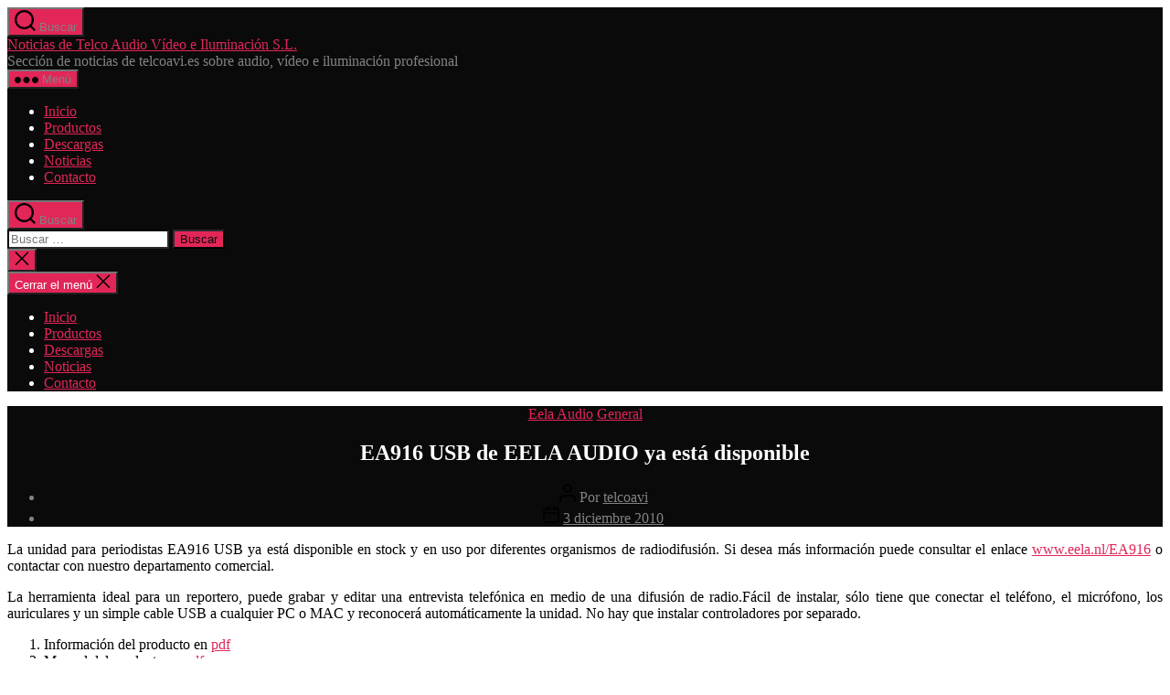

--- FILE ---
content_type: text/html; charset=UTF-8
request_url: http://telcoavi.es/blog/ea916-usb-ya-esta-disponible/
body_size: 17888
content:
<!DOCTYPE html>

<html class="no-js" dir="ltr" lang="es" prefix="og: https://ogp.me/ns#">

	<head>

		<meta charset="UTF-8">
		<meta name="viewport" content="width=device-width, initial-scale=1.0">

		<link rel="profile" href="https://gmpg.org/xfn/11">

		<title>EA916 USB de EELA AUDIO ya está disponible</title>

		<!-- All in One SEO 4.9.3 - aioseo.com -->
	<meta name="description" content="La unidad para periodistas EA916 USB ya está disponible en stock y en uso por diferentes organismos de radiodifusión" />
	<meta name="robots" content="max-image-preview:large" />
	<meta name="author" content="telcoavi"/>
	<meta name="google-site-verification" content="8y0GU4zfsDLF4UFDrdO1qMso77Ng9tvZFEvydzjZgWo" />
	<meta name="msvalidate.01" content="8BD27514605BE735824CB3DF5F4B5EFA" />
	<meta name="keywords" content="eela audio,unidad para periodistas" />
	<link rel="canonical" href="http://telcoavi.es/blog/ea916-usb-ya-esta-disponible/" />
	<meta name="generator" content="All in One SEO (AIOSEO) 4.9.3" />
		<meta property="og:locale" content="es_ES" />
		<meta property="og:site_name" content="Noticias de Telco Audio Vídeo e Iluminación S.L. | Sección de noticias de telcoavi.es sobre audio, vídeo e iluminación profesional" />
		<meta property="og:type" content="article" />
		<meta property="og:title" content="EA916 USB de EELA AUDIO ya está disponible" />
		<meta property="og:description" content="La unidad para periodistas EA916 USB ya está disponible en stock y en uso por diferentes organismos de radiodifusión" />
		<meta property="og:url" content="http://telcoavi.es/blog/ea916-usb-ya-esta-disponible/" />
		<meta property="article:published_time" content="2010-12-03T12:46:42+00:00" />
		<meta property="article:modified_time" content="2012-03-20T18:51:24+00:00" />
		<meta name="twitter:card" content="summary" />
		<meta name="twitter:title" content="EA916 USB de EELA AUDIO ya está disponible" />
		<meta name="twitter:description" content="La unidad para periodistas EA916 USB ya está disponible en stock y en uso por diferentes organismos de radiodifusión" />
		<script type="application/ld+json" class="aioseo-schema">
			{"@context":"https:\/\/schema.org","@graph":[{"@type":"Article","@id":"http:\/\/telcoavi.es\/blog\/ea916-usb-ya-esta-disponible\/#article","name":"EA916 USB de EELA AUDIO ya est\u00e1 disponible","headline":"EA916 USB de EELA AUDIO ya est\u00e1 disponible","author":{"@id":"http:\/\/telcoavi.es\/blog\/author\/admin\/#author"},"publisher":{"@id":"http:\/\/telcoavi.es\/blog\/#organization"},"image":{"@type":"ImageObject","url":"http:\/\/www.eela.nl\/EA916\/images\/img00001.png","@id":"http:\/\/telcoavi.es\/blog\/ea916-usb-ya-esta-disponible\/#articleImage"},"datePublished":"2010-12-03T13:46:42+01:00","dateModified":"2012-03-20T19:51:24+01:00","inLanguage":"es-ES","mainEntityOfPage":{"@id":"http:\/\/telcoavi.es\/blog\/ea916-usb-ya-esta-disponible\/#webpage"},"isPartOf":{"@id":"http:\/\/telcoavi.es\/blog\/ea916-usb-ya-esta-disponible\/#webpage"},"articleSection":"Eela Audio, General, eela audio, Unidad para periodistas"},{"@type":"BreadcrumbList","@id":"http:\/\/telcoavi.es\/blog\/ea916-usb-ya-esta-disponible\/#breadcrumblist","itemListElement":[{"@type":"ListItem","@id":"http:\/\/telcoavi.es\/blog#listItem","position":1,"name":"Inicio","item":"http:\/\/telcoavi.es\/blog","nextItem":{"@type":"ListItem","@id":"http:\/\/telcoavi.es\/blog\/category\/general\/#listItem","name":"General"}},{"@type":"ListItem","@id":"http:\/\/telcoavi.es\/blog\/category\/general\/#listItem","position":2,"name":"General","item":"http:\/\/telcoavi.es\/blog\/category\/general\/","nextItem":{"@type":"ListItem","@id":"http:\/\/telcoavi.es\/blog\/ea916-usb-ya-esta-disponible\/#listItem","name":"EA916 USB de EELA AUDIO ya est\u00e1 disponible"},"previousItem":{"@type":"ListItem","@id":"http:\/\/telcoavi.es\/blog#listItem","name":"Inicio"}},{"@type":"ListItem","@id":"http:\/\/telcoavi.es\/blog\/ea916-usb-ya-esta-disponible\/#listItem","position":3,"name":"EA916 USB de EELA AUDIO ya est\u00e1 disponible","previousItem":{"@type":"ListItem","@id":"http:\/\/telcoavi.es\/blog\/category\/general\/#listItem","name":"General"}}]},{"@type":"Organization","@id":"http:\/\/telcoavi.es\/blog\/#organization","name":"Noticias de Telco Audio V\u00eddeo e Iluminaci\u00f3n S.L.","description":"Secci\u00f3n de noticias de telcoavi.es sobre audio, v\u00eddeo e iluminaci\u00f3n profesional","url":"http:\/\/telcoavi.es\/blog\/"},{"@type":"Person","@id":"http:\/\/telcoavi.es\/blog\/author\/admin\/#author","url":"http:\/\/telcoavi.es\/blog\/author\/admin\/","name":"telcoavi","image":{"@type":"ImageObject","@id":"http:\/\/telcoavi.es\/blog\/ea916-usb-ya-esta-disponible\/#authorImage","url":"https:\/\/secure.gravatar.com\/avatar\/52e62eab525987c93fd125aee1f2b99694354adab993b32c4061ed6ba5f22153?s=96&r=g","width":96,"height":96,"caption":"telcoavi"}},{"@type":"WebPage","@id":"http:\/\/telcoavi.es\/blog\/ea916-usb-ya-esta-disponible\/#webpage","url":"http:\/\/telcoavi.es\/blog\/ea916-usb-ya-esta-disponible\/","name":"EA916 USB de EELA AUDIO ya est\u00e1 disponible","description":"La unidad para periodistas EA916 USB ya est\u00e1 disponible en stock y en uso por diferentes organismos de radiodifusi\u00f3n","inLanguage":"es-ES","isPartOf":{"@id":"http:\/\/telcoavi.es\/blog\/#website"},"breadcrumb":{"@id":"http:\/\/telcoavi.es\/blog\/ea916-usb-ya-esta-disponible\/#breadcrumblist"},"author":{"@id":"http:\/\/telcoavi.es\/blog\/author\/admin\/#author"},"creator":{"@id":"http:\/\/telcoavi.es\/blog\/author\/admin\/#author"},"datePublished":"2010-12-03T13:46:42+01:00","dateModified":"2012-03-20T19:51:24+01:00"},{"@type":"WebSite","@id":"http:\/\/telcoavi.es\/blog\/#website","url":"http:\/\/telcoavi.es\/blog\/","name":"Noticias de Telco Audio V\u00eddeo e Iluminaci\u00f3n S.L.","description":"Secci\u00f3n de noticias de telcoavi.es sobre audio, v\u00eddeo e iluminaci\u00f3n profesional","inLanguage":"es-ES","publisher":{"@id":"http:\/\/telcoavi.es\/blog\/#organization"}}]}
		</script>
		<!-- All in One SEO -->

<link rel="alternate" type="application/rss+xml" title="Noticias de Telco Audio Vídeo e Iluminación S.L. &raquo; Feed" href="http://telcoavi.es/blog/feed/" />
<link rel="alternate" type="application/rss+xml" title="Noticias de Telco Audio Vídeo e Iluminación S.L. &raquo; Feed de los comentarios" href="http://telcoavi.es/blog/comments/feed/" />
<link rel="alternate" title="oEmbed (JSON)" type="application/json+oembed" href="http://telcoavi.es/blog/wp-json/oembed/1.0/embed?url=http%3A%2F%2Ftelcoavi.es%2Fblog%2Fea916-usb-ya-esta-disponible%2F" />
<link rel="alternate" title="oEmbed (XML)" type="text/xml+oembed" href="http://telcoavi.es/blog/wp-json/oembed/1.0/embed?url=http%3A%2F%2Ftelcoavi.es%2Fblog%2Fea916-usb-ya-esta-disponible%2F&#038;format=xml" />
<style id='wp-img-auto-sizes-contain-inline-css'>
img:is([sizes=auto i],[sizes^="auto," i]){contain-intrinsic-size:3000px 1500px}
/*# sourceURL=wp-img-auto-sizes-contain-inline-css */
</style>
<style id='wp-emoji-styles-inline-css'>

	img.wp-smiley, img.emoji {
		display: inline !important;
		border: none !important;
		box-shadow: none !important;
		height: 1em !important;
		width: 1em !important;
		margin: 0 0.07em !important;
		vertical-align: -0.1em !important;
		background: none !important;
		padding: 0 !important;
	}
/*# sourceURL=wp-emoji-styles-inline-css */
</style>
<style id='wp-block-library-inline-css'>
:root{--wp-block-synced-color:#7a00df;--wp-block-synced-color--rgb:122,0,223;--wp-bound-block-color:var(--wp-block-synced-color);--wp-editor-canvas-background:#ddd;--wp-admin-theme-color:#007cba;--wp-admin-theme-color--rgb:0,124,186;--wp-admin-theme-color-darker-10:#006ba1;--wp-admin-theme-color-darker-10--rgb:0,107,160.5;--wp-admin-theme-color-darker-20:#005a87;--wp-admin-theme-color-darker-20--rgb:0,90,135;--wp-admin-border-width-focus:2px}@media (min-resolution:192dpi){:root{--wp-admin-border-width-focus:1.5px}}.wp-element-button{cursor:pointer}:root .has-very-light-gray-background-color{background-color:#eee}:root .has-very-dark-gray-background-color{background-color:#313131}:root .has-very-light-gray-color{color:#eee}:root .has-very-dark-gray-color{color:#313131}:root .has-vivid-green-cyan-to-vivid-cyan-blue-gradient-background{background:linear-gradient(135deg,#00d084,#0693e3)}:root .has-purple-crush-gradient-background{background:linear-gradient(135deg,#34e2e4,#4721fb 50%,#ab1dfe)}:root .has-hazy-dawn-gradient-background{background:linear-gradient(135deg,#faaca8,#dad0ec)}:root .has-subdued-olive-gradient-background{background:linear-gradient(135deg,#fafae1,#67a671)}:root .has-atomic-cream-gradient-background{background:linear-gradient(135deg,#fdd79a,#004a59)}:root .has-nightshade-gradient-background{background:linear-gradient(135deg,#330968,#31cdcf)}:root .has-midnight-gradient-background{background:linear-gradient(135deg,#020381,#2874fc)}:root{--wp--preset--font-size--normal:16px;--wp--preset--font-size--huge:42px}.has-regular-font-size{font-size:1em}.has-larger-font-size{font-size:2.625em}.has-normal-font-size{font-size:var(--wp--preset--font-size--normal)}.has-huge-font-size{font-size:var(--wp--preset--font-size--huge)}.has-text-align-center{text-align:center}.has-text-align-left{text-align:left}.has-text-align-right{text-align:right}.has-fit-text{white-space:nowrap!important}#end-resizable-editor-section{display:none}.aligncenter{clear:both}.items-justified-left{justify-content:flex-start}.items-justified-center{justify-content:center}.items-justified-right{justify-content:flex-end}.items-justified-space-between{justify-content:space-between}.screen-reader-text{border:0;clip-path:inset(50%);height:1px;margin:-1px;overflow:hidden;padding:0;position:absolute;width:1px;word-wrap:normal!important}.screen-reader-text:focus{background-color:#ddd;clip-path:none;color:#444;display:block;font-size:1em;height:auto;left:5px;line-height:normal;padding:15px 23px 14px;text-decoration:none;top:5px;width:auto;z-index:100000}html :where(.has-border-color){border-style:solid}html :where([style*=border-top-color]){border-top-style:solid}html :where([style*=border-right-color]){border-right-style:solid}html :where([style*=border-bottom-color]){border-bottom-style:solid}html :where([style*=border-left-color]){border-left-style:solid}html :where([style*=border-width]){border-style:solid}html :where([style*=border-top-width]){border-top-style:solid}html :where([style*=border-right-width]){border-right-style:solid}html :where([style*=border-bottom-width]){border-bottom-style:solid}html :where([style*=border-left-width]){border-left-style:solid}html :where(img[class*=wp-image-]){height:auto;max-width:100%}:where(figure){margin:0 0 1em}html :where(.is-position-sticky){--wp-admin--admin-bar--position-offset:var(--wp-admin--admin-bar--height,0px)}@media screen and (max-width:600px){html :where(.is-position-sticky){--wp-admin--admin-bar--position-offset:0px}}

/*# sourceURL=wp-block-library-inline-css */
</style><style id='global-styles-inline-css'>
:root{--wp--preset--aspect-ratio--square: 1;--wp--preset--aspect-ratio--4-3: 4/3;--wp--preset--aspect-ratio--3-4: 3/4;--wp--preset--aspect-ratio--3-2: 3/2;--wp--preset--aspect-ratio--2-3: 2/3;--wp--preset--aspect-ratio--16-9: 16/9;--wp--preset--aspect-ratio--9-16: 9/16;--wp--preset--color--black: #000000;--wp--preset--color--cyan-bluish-gray: #abb8c3;--wp--preset--color--white: #ffffff;--wp--preset--color--pale-pink: #f78da7;--wp--preset--color--vivid-red: #cf2e2e;--wp--preset--color--luminous-vivid-orange: #ff6900;--wp--preset--color--luminous-vivid-amber: #fcb900;--wp--preset--color--light-green-cyan: #7bdcb5;--wp--preset--color--vivid-green-cyan: #00d084;--wp--preset--color--pale-cyan-blue: #8ed1fc;--wp--preset--color--vivid-cyan-blue: #0693e3;--wp--preset--color--vivid-purple: #9b51e0;--wp--preset--color--accent: #e22658;--wp--preset--color--primary: #000000;--wp--preset--color--secondary: #6d6d6d;--wp--preset--color--subtle-background: #dbdbdb;--wp--preset--color--background: #ffffff;--wp--preset--gradient--vivid-cyan-blue-to-vivid-purple: linear-gradient(135deg,rgb(6,147,227) 0%,rgb(155,81,224) 100%);--wp--preset--gradient--light-green-cyan-to-vivid-green-cyan: linear-gradient(135deg,rgb(122,220,180) 0%,rgb(0,208,130) 100%);--wp--preset--gradient--luminous-vivid-amber-to-luminous-vivid-orange: linear-gradient(135deg,rgb(252,185,0) 0%,rgb(255,105,0) 100%);--wp--preset--gradient--luminous-vivid-orange-to-vivid-red: linear-gradient(135deg,rgb(255,105,0) 0%,rgb(207,46,46) 100%);--wp--preset--gradient--very-light-gray-to-cyan-bluish-gray: linear-gradient(135deg,rgb(238,238,238) 0%,rgb(169,184,195) 100%);--wp--preset--gradient--cool-to-warm-spectrum: linear-gradient(135deg,rgb(74,234,220) 0%,rgb(151,120,209) 20%,rgb(207,42,186) 40%,rgb(238,44,130) 60%,rgb(251,105,98) 80%,rgb(254,248,76) 100%);--wp--preset--gradient--blush-light-purple: linear-gradient(135deg,rgb(255,206,236) 0%,rgb(152,150,240) 100%);--wp--preset--gradient--blush-bordeaux: linear-gradient(135deg,rgb(254,205,165) 0%,rgb(254,45,45) 50%,rgb(107,0,62) 100%);--wp--preset--gradient--luminous-dusk: linear-gradient(135deg,rgb(255,203,112) 0%,rgb(199,81,192) 50%,rgb(65,88,208) 100%);--wp--preset--gradient--pale-ocean: linear-gradient(135deg,rgb(255,245,203) 0%,rgb(182,227,212) 50%,rgb(51,167,181) 100%);--wp--preset--gradient--electric-grass: linear-gradient(135deg,rgb(202,248,128) 0%,rgb(113,206,126) 100%);--wp--preset--gradient--midnight: linear-gradient(135deg,rgb(2,3,129) 0%,rgb(40,116,252) 100%);--wp--preset--font-size--small: 18px;--wp--preset--font-size--medium: 20px;--wp--preset--font-size--large: 26.25px;--wp--preset--font-size--x-large: 42px;--wp--preset--font-size--normal: 21px;--wp--preset--font-size--larger: 32px;--wp--preset--spacing--20: 0.44rem;--wp--preset--spacing--30: 0.67rem;--wp--preset--spacing--40: 1rem;--wp--preset--spacing--50: 1.5rem;--wp--preset--spacing--60: 2.25rem;--wp--preset--spacing--70: 3.38rem;--wp--preset--spacing--80: 5.06rem;--wp--preset--shadow--natural: 6px 6px 9px rgba(0, 0, 0, 0.2);--wp--preset--shadow--deep: 12px 12px 50px rgba(0, 0, 0, 0.4);--wp--preset--shadow--sharp: 6px 6px 0px rgba(0, 0, 0, 0.2);--wp--preset--shadow--outlined: 6px 6px 0px -3px rgb(255, 255, 255), 6px 6px rgb(0, 0, 0);--wp--preset--shadow--crisp: 6px 6px 0px rgb(0, 0, 0);}:where(.is-layout-flex){gap: 0.5em;}:where(.is-layout-grid){gap: 0.5em;}body .is-layout-flex{display: flex;}.is-layout-flex{flex-wrap: wrap;align-items: center;}.is-layout-flex > :is(*, div){margin: 0;}body .is-layout-grid{display: grid;}.is-layout-grid > :is(*, div){margin: 0;}:where(.wp-block-columns.is-layout-flex){gap: 2em;}:where(.wp-block-columns.is-layout-grid){gap: 2em;}:where(.wp-block-post-template.is-layout-flex){gap: 1.25em;}:where(.wp-block-post-template.is-layout-grid){gap: 1.25em;}.has-black-color{color: var(--wp--preset--color--black) !important;}.has-cyan-bluish-gray-color{color: var(--wp--preset--color--cyan-bluish-gray) !important;}.has-white-color{color: var(--wp--preset--color--white) !important;}.has-pale-pink-color{color: var(--wp--preset--color--pale-pink) !important;}.has-vivid-red-color{color: var(--wp--preset--color--vivid-red) !important;}.has-luminous-vivid-orange-color{color: var(--wp--preset--color--luminous-vivid-orange) !important;}.has-luminous-vivid-amber-color{color: var(--wp--preset--color--luminous-vivid-amber) !important;}.has-light-green-cyan-color{color: var(--wp--preset--color--light-green-cyan) !important;}.has-vivid-green-cyan-color{color: var(--wp--preset--color--vivid-green-cyan) !important;}.has-pale-cyan-blue-color{color: var(--wp--preset--color--pale-cyan-blue) !important;}.has-vivid-cyan-blue-color{color: var(--wp--preset--color--vivid-cyan-blue) !important;}.has-vivid-purple-color{color: var(--wp--preset--color--vivid-purple) !important;}.has-black-background-color{background-color: var(--wp--preset--color--black) !important;}.has-cyan-bluish-gray-background-color{background-color: var(--wp--preset--color--cyan-bluish-gray) !important;}.has-white-background-color{background-color: var(--wp--preset--color--white) !important;}.has-pale-pink-background-color{background-color: var(--wp--preset--color--pale-pink) !important;}.has-vivid-red-background-color{background-color: var(--wp--preset--color--vivid-red) !important;}.has-luminous-vivid-orange-background-color{background-color: var(--wp--preset--color--luminous-vivid-orange) !important;}.has-luminous-vivid-amber-background-color{background-color: var(--wp--preset--color--luminous-vivid-amber) !important;}.has-light-green-cyan-background-color{background-color: var(--wp--preset--color--light-green-cyan) !important;}.has-vivid-green-cyan-background-color{background-color: var(--wp--preset--color--vivid-green-cyan) !important;}.has-pale-cyan-blue-background-color{background-color: var(--wp--preset--color--pale-cyan-blue) !important;}.has-vivid-cyan-blue-background-color{background-color: var(--wp--preset--color--vivid-cyan-blue) !important;}.has-vivid-purple-background-color{background-color: var(--wp--preset--color--vivid-purple) !important;}.has-black-border-color{border-color: var(--wp--preset--color--black) !important;}.has-cyan-bluish-gray-border-color{border-color: var(--wp--preset--color--cyan-bluish-gray) !important;}.has-white-border-color{border-color: var(--wp--preset--color--white) !important;}.has-pale-pink-border-color{border-color: var(--wp--preset--color--pale-pink) !important;}.has-vivid-red-border-color{border-color: var(--wp--preset--color--vivid-red) !important;}.has-luminous-vivid-orange-border-color{border-color: var(--wp--preset--color--luminous-vivid-orange) !important;}.has-luminous-vivid-amber-border-color{border-color: var(--wp--preset--color--luminous-vivid-amber) !important;}.has-light-green-cyan-border-color{border-color: var(--wp--preset--color--light-green-cyan) !important;}.has-vivid-green-cyan-border-color{border-color: var(--wp--preset--color--vivid-green-cyan) !important;}.has-pale-cyan-blue-border-color{border-color: var(--wp--preset--color--pale-cyan-blue) !important;}.has-vivid-cyan-blue-border-color{border-color: var(--wp--preset--color--vivid-cyan-blue) !important;}.has-vivid-purple-border-color{border-color: var(--wp--preset--color--vivid-purple) !important;}.has-vivid-cyan-blue-to-vivid-purple-gradient-background{background: var(--wp--preset--gradient--vivid-cyan-blue-to-vivid-purple) !important;}.has-light-green-cyan-to-vivid-green-cyan-gradient-background{background: var(--wp--preset--gradient--light-green-cyan-to-vivid-green-cyan) !important;}.has-luminous-vivid-amber-to-luminous-vivid-orange-gradient-background{background: var(--wp--preset--gradient--luminous-vivid-amber-to-luminous-vivid-orange) !important;}.has-luminous-vivid-orange-to-vivid-red-gradient-background{background: var(--wp--preset--gradient--luminous-vivid-orange-to-vivid-red) !important;}.has-very-light-gray-to-cyan-bluish-gray-gradient-background{background: var(--wp--preset--gradient--very-light-gray-to-cyan-bluish-gray) !important;}.has-cool-to-warm-spectrum-gradient-background{background: var(--wp--preset--gradient--cool-to-warm-spectrum) !important;}.has-blush-light-purple-gradient-background{background: var(--wp--preset--gradient--blush-light-purple) !important;}.has-blush-bordeaux-gradient-background{background: var(--wp--preset--gradient--blush-bordeaux) !important;}.has-luminous-dusk-gradient-background{background: var(--wp--preset--gradient--luminous-dusk) !important;}.has-pale-ocean-gradient-background{background: var(--wp--preset--gradient--pale-ocean) !important;}.has-electric-grass-gradient-background{background: var(--wp--preset--gradient--electric-grass) !important;}.has-midnight-gradient-background{background: var(--wp--preset--gradient--midnight) !important;}.has-small-font-size{font-size: var(--wp--preset--font-size--small) !important;}.has-medium-font-size{font-size: var(--wp--preset--font-size--medium) !important;}.has-large-font-size{font-size: var(--wp--preset--font-size--large) !important;}.has-x-large-font-size{font-size: var(--wp--preset--font-size--x-large) !important;}
/*# sourceURL=global-styles-inline-css */
</style>

<style id='classic-theme-styles-inline-css'>
/*! This file is auto-generated */
.wp-block-button__link{color:#fff;background-color:#32373c;border-radius:9999px;box-shadow:none;text-decoration:none;padding:calc(.667em + 2px) calc(1.333em + 2px);font-size:1.125em}.wp-block-file__button{background:#32373c;color:#fff;text-decoration:none}
/*# sourceURL=/wp-includes/css/classic-themes.min.css */
</style>
<link rel='stylesheet' id='st-widget-css' href='http://telcoavi.es/blog/wp-content/plugins/share-this/css/style.css?ver=6.9' media='all' />
<link rel='stylesheet' id='twentytwenty-style-css' href='http://telcoavi.es/blog/wp-content/themes/twentytwenty/style.css?ver=2.9' media='all' />
<style id='twentytwenty-style-inline-css'>
.color-accent,.color-accent-hover:hover,.color-accent-hover:focus,:root .has-accent-color,.has-drop-cap:not(:focus):first-letter,.wp-block-button.is-style-outline,a { color: #e22658; }blockquote,.border-color-accent,.border-color-accent-hover:hover,.border-color-accent-hover:focus { border-color: #e22658; }button,.button,.faux-button,.wp-block-button__link,.wp-block-file .wp-block-file__button,input[type="button"],input[type="reset"],input[type="submit"],.bg-accent,.bg-accent-hover:hover,.bg-accent-hover:focus,:root .has-accent-background-color,.comment-reply-link { background-color: #e22658; }.fill-children-accent,.fill-children-accent * { fill: #e22658; }:root .has-background-color,button,.button,.faux-button,.wp-block-button__link,.wp-block-file__button,input[type="button"],input[type="reset"],input[type="submit"],.wp-block-button,.comment-reply-link,.has-background.has-primary-background-color:not(.has-text-color),.has-background.has-primary-background-color *:not(.has-text-color),.has-background.has-accent-background-color:not(.has-text-color),.has-background.has-accent-background-color *:not(.has-text-color) { color: #ffffff; }:root .has-background-background-color { background-color: #ffffff; }body,.entry-title a,:root .has-primary-color { color: #000000; }:root .has-primary-background-color { background-color: #000000; }cite,figcaption,.wp-caption-text,.post-meta,.entry-content .wp-block-archives li,.entry-content .wp-block-categories li,.entry-content .wp-block-latest-posts li,.wp-block-latest-comments__comment-date,.wp-block-latest-posts__post-date,.wp-block-embed figcaption,.wp-block-image figcaption,.wp-block-pullquote cite,.comment-metadata,.comment-respond .comment-notes,.comment-respond .logged-in-as,.pagination .dots,.entry-content hr:not(.has-background),hr.styled-separator,:root .has-secondary-color { color: #6d6d6d; }:root .has-secondary-background-color { background-color: #6d6d6d; }pre,fieldset,input,textarea,table,table *,hr { border-color: #dbdbdb; }caption,code,code,kbd,samp,.wp-block-table.is-style-stripes tbody tr:nth-child(odd),:root .has-subtle-background-background-color { background-color: #dbdbdb; }.wp-block-table.is-style-stripes { border-bottom-color: #dbdbdb; }.wp-block-latest-posts.is-grid li { border-top-color: #dbdbdb; }:root .has-subtle-background-color { color: #dbdbdb; }body:not(.overlay-header) .primary-menu > li > a,body:not(.overlay-header) .primary-menu > li > .icon,.modal-menu a,.footer-menu a, .footer-widgets a:where(:not(.wp-block-button__link)),#site-footer .wp-block-button.is-style-outline,.wp-block-pullquote:before,.singular:not(.overlay-header) .entry-header a,.archive-header a,.header-footer-group .color-accent,.header-footer-group .color-accent-hover:hover { color: #df3461; }.social-icons a,#site-footer button:not(.toggle),#site-footer .button,#site-footer .faux-button,#site-footer .wp-block-button__link,#site-footer .wp-block-file__button,#site-footer input[type="button"],#site-footer input[type="reset"],#site-footer input[type="submit"] { background-color: #df3461; }.social-icons a,body:not(.overlay-header) .primary-menu ul,.header-footer-group button,.header-footer-group .button,.header-footer-group .faux-button,.header-footer-group .wp-block-button:not(.is-style-outline) .wp-block-button__link,.header-footer-group .wp-block-file__button,.header-footer-group input[type="button"],.header-footer-group input[type="reset"],.header-footer-group input[type="submit"] { color: #0a0a0a; }#site-header,.footer-nav-widgets-wrapper,#site-footer,.menu-modal,.menu-modal-inner,.search-modal-inner,.archive-header,.singular .entry-header,.singular .featured-media:before,.wp-block-pullquote:before { background-color: #0a0a0a; }.header-footer-group,body:not(.overlay-header) #site-header .toggle,.menu-modal .toggle { color: #ffffff; }body:not(.overlay-header) .primary-menu ul { background-color: #ffffff; }body:not(.overlay-header) .primary-menu > li > ul:after { border-bottom-color: #ffffff; }body:not(.overlay-header) .primary-menu ul ul:after { border-left-color: #ffffff; }.site-description,body:not(.overlay-header) .toggle-inner .toggle-text,.widget .post-date,.widget .rss-date,.widget_archive li,.widget_categories li,.widget cite,.widget_pages li,.widget_meta li,.widget_nav_menu li,.powered-by-wordpress,.footer-credits .privacy-policy,.to-the-top,.singular .entry-header .post-meta,.singular:not(.overlay-header) .entry-header .post-meta a { color: #828282; }.header-footer-group pre,.header-footer-group fieldset,.header-footer-group input,.header-footer-group textarea,.header-footer-group table,.header-footer-group table *,.footer-nav-widgets-wrapper,#site-footer,.menu-modal nav *,.footer-widgets-outer-wrapper,.footer-top { border-color: #2b2b2b; }.header-footer-group table caption,body:not(.overlay-header) .header-inner .toggle-wrapper::before { background-color: #2b2b2b; }
/*# sourceURL=twentytwenty-style-inline-css */
</style>
<link rel='stylesheet' id='twentytwenty-fonts-css' href='http://telcoavi.es/blog/wp-content/themes/twentytwenty/assets/css/font-inter.css?ver=2.9' media='all' />
<link rel='stylesheet' id='twentytwenty-print-style-css' href='http://telcoavi.es/blog/wp-content/themes/twentytwenty/print.css?ver=2.9' media='print' />
<script src="http://telcoavi.es/blog/wp-content/themes/twentytwenty/assets/js/index.js?ver=2.9" id="twentytwenty-js-js" defer data-wp-strategy="defer"></script>
<link rel="https://api.w.org/" href="http://telcoavi.es/blog/wp-json/" /><link rel="alternate" title="JSON" type="application/json" href="http://telcoavi.es/blog/wp-json/wp/v2/posts/6" /><link rel="EditURI" type="application/rsd+xml" title="RSD" href="http://telcoavi.es/blog/xmlrpc.php?rsd" />
<meta name="generator" content="WordPress 6.9" />
<link rel='shortlink' href='http://telcoavi.es/blog/?p=6' />
<script charset="utf-8" type="text/javascript">var switchTo5x=true;</script><script charset="utf-8" type="text/javascript" src="http://w.sharethis.com/button/buttons.js"></script><script type="text/javascript">stLight.options({publisher:'wp.51cde918-2841-4c57-8b43-5033b78947cd'});var st_type='wordpress3.2';</script>	<script>document.documentElement.className = document.documentElement.className.replace( 'no-js', 'js' );</script>
	<style>.recentcomments a{display:inline !important;padding:0 !important;margin:0 !important;}</style><style id="custom-background-css">
body.custom-background { background-color: #ffffff; }
</style>
	
	</head>

	<body class="wp-singular post-template-default single single-post postid-6 single-format-standard custom-background wp-embed-responsive wp-theme-twentytwenty singular enable-search-modal missing-post-thumbnail has-single-pagination showing-comments show-avatars footer-top-visible">

		<a class="skip-link screen-reader-text" href="#site-content">Saltar al contenido</a>
		<header id="site-header" class="header-footer-group">

			<div class="header-inner section-inner">

				<div class="header-titles-wrapper">

					
						<button class="toggle search-toggle mobile-search-toggle" data-toggle-target=".search-modal" data-toggle-body-class="showing-search-modal" data-set-focus=".search-modal .search-field" aria-expanded="false">
							<span class="toggle-inner">
								<span class="toggle-icon">
									<svg class="svg-icon" aria-hidden="true" role="img" focusable="false" xmlns="http://www.w3.org/2000/svg" width="23" height="23" viewBox="0 0 23 23"><path d="M38.710696,48.0601792 L43,52.3494831 L41.3494831,54 L37.0601792,49.710696 C35.2632422,51.1481185 32.9839107,52.0076499 30.5038249,52.0076499 C24.7027226,52.0076499 20,47.3049272 20,41.5038249 C20,35.7027226 24.7027226,31 30.5038249,31 C36.3049272,31 41.0076499,35.7027226 41.0076499,41.5038249 C41.0076499,43.9839107 40.1481185,46.2632422 38.710696,48.0601792 Z M36.3875844,47.1716785 C37.8030221,45.7026647 38.6734666,43.7048964 38.6734666,41.5038249 C38.6734666,36.9918565 35.0157934,33.3341833 30.5038249,33.3341833 C25.9918565,33.3341833 22.3341833,36.9918565 22.3341833,41.5038249 C22.3341833,46.0157934 25.9918565,49.6734666 30.5038249,49.6734666 C32.7048964,49.6734666 34.7026647,48.8030221 36.1716785,47.3875844 C36.2023931,47.347638 36.2360451,47.3092237 36.2726343,47.2726343 C36.3092237,47.2360451 36.347638,47.2023931 36.3875844,47.1716785 Z" transform="translate(-20 -31)" /></svg>								</span>
								<span class="toggle-text">Buscar</span>
							</span>
						</button><!-- .search-toggle -->

					
					<div class="header-titles">

						<div class="site-title faux-heading"><a href="http://telcoavi.es/blog/" rel="home">Noticias de Telco Audio Vídeo e Iluminación S.L.</a></div><div class="site-description">Sección de noticias de telcoavi.es sobre audio, vídeo e iluminación profesional</div><!-- .site-description -->
					</div><!-- .header-titles -->

					<button class="toggle nav-toggle mobile-nav-toggle" data-toggle-target=".menu-modal"  data-toggle-body-class="showing-menu-modal" aria-expanded="false" data-set-focus=".close-nav-toggle">
						<span class="toggle-inner">
							<span class="toggle-icon">
								<svg class="svg-icon" aria-hidden="true" role="img" focusable="false" xmlns="http://www.w3.org/2000/svg" width="26" height="7" viewBox="0 0 26 7"><path fill-rule="evenodd" d="M332.5,45 C330.567003,45 329,43.4329966 329,41.5 C329,39.5670034 330.567003,38 332.5,38 C334.432997,38 336,39.5670034 336,41.5 C336,43.4329966 334.432997,45 332.5,45 Z M342,45 C340.067003,45 338.5,43.4329966 338.5,41.5 C338.5,39.5670034 340.067003,38 342,38 C343.932997,38 345.5,39.5670034 345.5,41.5 C345.5,43.4329966 343.932997,45 342,45 Z M351.5,45 C349.567003,45 348,43.4329966 348,41.5 C348,39.5670034 349.567003,38 351.5,38 C353.432997,38 355,39.5670034 355,41.5 C355,43.4329966 353.432997,45 351.5,45 Z" transform="translate(-329 -38)" /></svg>							</span>
							<span class="toggle-text">Menú</span>
						</span>
					</button><!-- .nav-toggle -->

				</div><!-- .header-titles-wrapper -->

				<div class="header-navigation-wrapper">

					
							<nav class="primary-menu-wrapper" aria-label="Horizontal">

								<ul class="primary-menu reset-list-style">

								<li id="menu-item-736" class="menu-item menu-item-type-custom menu-item-object-custom menu-item-736"><a href="http://telcoavi.es">Inicio</a></li>
<li id="menu-item-737" class="menu-item menu-item-type-custom menu-item-object-custom menu-item-737"><a href="http://telcoavi.es/productos.php">Productos</a></li>
<li id="menu-item-878" class="menu-item menu-item-type-custom menu-item-object-custom menu-item-878"><a href="https://telcoavi.es/descargas.php">Descargas</a></li>
<li id="menu-item-738" class="menu-item menu-item-type-custom menu-item-object-custom menu-item-home menu-item-738"><a href="http://telcoavi.es/blog/">Noticias</a></li>
<li id="menu-item-739" class="menu-item menu-item-type-custom menu-item-object-custom menu-item-739"><a href="https://telcoavi.es/contacto.php">Contacto</a></li>

								</ul>

							</nav><!-- .primary-menu-wrapper -->

						
						<div class="header-toggles hide-no-js">

						
							<div class="toggle-wrapper search-toggle-wrapper">

								<button class="toggle search-toggle desktop-search-toggle" data-toggle-target=".search-modal" data-toggle-body-class="showing-search-modal" data-set-focus=".search-modal .search-field" aria-expanded="false">
									<span class="toggle-inner">
										<svg class="svg-icon" aria-hidden="true" role="img" focusable="false" xmlns="http://www.w3.org/2000/svg" width="23" height="23" viewBox="0 0 23 23"><path d="M38.710696,48.0601792 L43,52.3494831 L41.3494831,54 L37.0601792,49.710696 C35.2632422,51.1481185 32.9839107,52.0076499 30.5038249,52.0076499 C24.7027226,52.0076499 20,47.3049272 20,41.5038249 C20,35.7027226 24.7027226,31 30.5038249,31 C36.3049272,31 41.0076499,35.7027226 41.0076499,41.5038249 C41.0076499,43.9839107 40.1481185,46.2632422 38.710696,48.0601792 Z M36.3875844,47.1716785 C37.8030221,45.7026647 38.6734666,43.7048964 38.6734666,41.5038249 C38.6734666,36.9918565 35.0157934,33.3341833 30.5038249,33.3341833 C25.9918565,33.3341833 22.3341833,36.9918565 22.3341833,41.5038249 C22.3341833,46.0157934 25.9918565,49.6734666 30.5038249,49.6734666 C32.7048964,49.6734666 34.7026647,48.8030221 36.1716785,47.3875844 C36.2023931,47.347638 36.2360451,47.3092237 36.2726343,47.2726343 C36.3092237,47.2360451 36.347638,47.2023931 36.3875844,47.1716785 Z" transform="translate(-20 -31)" /></svg>										<span class="toggle-text">Buscar</span>
									</span>
								</button><!-- .search-toggle -->

							</div>

							
						</div><!-- .header-toggles -->
						
				</div><!-- .header-navigation-wrapper -->

			</div><!-- .header-inner -->

			<div class="search-modal cover-modal header-footer-group" data-modal-target-string=".search-modal" role="dialog" aria-modal="true" aria-label="Buscar">

	<div class="search-modal-inner modal-inner">

		<div class="section-inner">

			<form role="search" aria-label="Buscar:" method="get" class="search-form" action="http://telcoavi.es/blog/">
	<label for="search-form-1">
		<span class="screen-reader-text">
			Buscar:		</span>
		<input type="search" id="search-form-1" class="search-field" placeholder="Buscar &hellip;" value="" name="s" />
	</label>
	<input type="submit" class="search-submit" value="Buscar" />
</form>

			<button class="toggle search-untoggle close-search-toggle fill-children-current-color" data-toggle-target=".search-modal" data-toggle-body-class="showing-search-modal" data-set-focus=".search-modal .search-field">
				<span class="screen-reader-text">
					Cerrar la búsqueda				</span>
				<svg class="svg-icon" aria-hidden="true" role="img" focusable="false" xmlns="http://www.w3.org/2000/svg" width="16" height="16" viewBox="0 0 16 16"><polygon fill="" fill-rule="evenodd" points="6.852 7.649 .399 1.195 1.445 .149 7.899 6.602 14.352 .149 15.399 1.195 8.945 7.649 15.399 14.102 14.352 15.149 7.899 8.695 1.445 15.149 .399 14.102" /></svg>			</button><!-- .search-toggle -->

		</div><!-- .section-inner -->

	</div><!-- .search-modal-inner -->

</div><!-- .menu-modal -->

		</header><!-- #site-header -->

		
<div class="menu-modal cover-modal header-footer-group" data-modal-target-string=".menu-modal">

	<div class="menu-modal-inner modal-inner">

		<div class="menu-wrapper section-inner">

			<div class="menu-top">

				<button class="toggle close-nav-toggle fill-children-current-color" data-toggle-target=".menu-modal" data-toggle-body-class="showing-menu-modal" data-set-focus=".menu-modal">
					<span class="toggle-text">Cerrar el menú</span>
					<svg class="svg-icon" aria-hidden="true" role="img" focusable="false" xmlns="http://www.w3.org/2000/svg" width="16" height="16" viewBox="0 0 16 16"><polygon fill="" fill-rule="evenodd" points="6.852 7.649 .399 1.195 1.445 .149 7.899 6.602 14.352 .149 15.399 1.195 8.945 7.649 15.399 14.102 14.352 15.149 7.899 8.695 1.445 15.149 .399 14.102" /></svg>				</button><!-- .nav-toggle -->

				
					<nav class="mobile-menu" aria-label="Móvil">

						<ul class="modal-menu reset-list-style">

						<li class="menu-item menu-item-type-custom menu-item-object-custom menu-item-736"><div class="ancestor-wrapper"><a href="http://telcoavi.es">Inicio</a></div><!-- .ancestor-wrapper --></li>
<li class="menu-item menu-item-type-custom menu-item-object-custom menu-item-737"><div class="ancestor-wrapper"><a href="http://telcoavi.es/productos.php">Productos</a></div><!-- .ancestor-wrapper --></li>
<li class="menu-item menu-item-type-custom menu-item-object-custom menu-item-878"><div class="ancestor-wrapper"><a href="https://telcoavi.es/descargas.php">Descargas</a></div><!-- .ancestor-wrapper --></li>
<li class="menu-item menu-item-type-custom menu-item-object-custom menu-item-home menu-item-738"><div class="ancestor-wrapper"><a href="http://telcoavi.es/blog/">Noticias</a></div><!-- .ancestor-wrapper --></li>
<li class="menu-item menu-item-type-custom menu-item-object-custom menu-item-739"><div class="ancestor-wrapper"><a href="https://telcoavi.es/contacto.php">Contacto</a></div><!-- .ancestor-wrapper --></li>

						</ul>

					</nav>

					
			</div><!-- .menu-top -->

			<div class="menu-bottom">

				
			</div><!-- .menu-bottom -->

		</div><!-- .menu-wrapper -->

	</div><!-- .menu-modal-inner -->

</div><!-- .menu-modal -->

<main id="site-content">

	
<article class="post-6 post type-post status-publish format-standard hentry category-eela-audio-2 category-general tag-eela-audio tag-unidad-para-periodistas" id="post-6">

	
<header class="entry-header has-text-align-center header-footer-group">

	<div class="entry-header-inner section-inner medium">

		
			<div class="entry-categories">
				<span class="screen-reader-text">
					Categorías				</span>
				<div class="entry-categories-inner">
					<a href="http://telcoavi.es/blog/category/eela-audio-2/" rel="category tag">Eela Audio</a> <a href="http://telcoavi.es/blog/category/general/" rel="category tag">General</a>				</div><!-- .entry-categories-inner -->
			</div><!-- .entry-categories -->

			<h1 class="entry-title">EA916 USB de EELA AUDIO ya está disponible</h1>
		<div class="post-meta-wrapper post-meta-single post-meta-single-top">

			<ul class="post-meta">

									<li class="post-author meta-wrapper">
						<span class="meta-icon">
							<span class="screen-reader-text">
								Autor de la entrada							</span>
							<svg class="svg-icon" aria-hidden="true" role="img" focusable="false" xmlns="http://www.w3.org/2000/svg" width="18" height="20" viewBox="0 0 18 20"><path fill="" d="M18,19 C18,19.5522847 17.5522847,20 17,20 C16.4477153,20 16,19.5522847 16,19 L16,17 C16,15.3431458 14.6568542,14 13,14 L5,14 C3.34314575,14 2,15.3431458 2,17 L2,19 C2,19.5522847 1.55228475,20 1,20 C0.44771525,20 0,19.5522847 0,19 L0,17 C0,14.2385763 2.23857625,12 5,12 L13,12 C15.7614237,12 18,14.2385763 18,17 L18,19 Z M9,10 C6.23857625,10 4,7.76142375 4,5 C4,2.23857625 6.23857625,0 9,0 C11.7614237,0 14,2.23857625 14,5 C14,7.76142375 11.7614237,10 9,10 Z M9,8 C10.6568542,8 12,6.65685425 12,5 C12,3.34314575 10.6568542,2 9,2 C7.34314575,2 6,3.34314575 6,5 C6,6.65685425 7.34314575,8 9,8 Z" /></svg>						</span>
						<span class="meta-text">
							Por <a href="http://telcoavi.es/blog/author/admin/">telcoavi</a>						</span>
					</li>
										<li class="post-date meta-wrapper">
						<span class="meta-icon">
							<span class="screen-reader-text">
								Fecha de la entrada							</span>
							<svg class="svg-icon" aria-hidden="true" role="img" focusable="false" xmlns="http://www.w3.org/2000/svg" width="18" height="19" viewBox="0 0 18 19"><path fill="" d="M4.60069444,4.09375 L3.25,4.09375 C2.47334957,4.09375 1.84375,4.72334957 1.84375,5.5 L1.84375,7.26736111 L16.15625,7.26736111 L16.15625,5.5 C16.15625,4.72334957 15.5266504,4.09375 14.75,4.09375 L13.3993056,4.09375 L13.3993056,4.55555556 C13.3993056,5.02154581 13.0215458,5.39930556 12.5555556,5.39930556 C12.0895653,5.39930556 11.7118056,5.02154581 11.7118056,4.55555556 L11.7118056,4.09375 L6.28819444,4.09375 L6.28819444,4.55555556 C6.28819444,5.02154581 5.9104347,5.39930556 5.44444444,5.39930556 C4.97845419,5.39930556 4.60069444,5.02154581 4.60069444,4.55555556 L4.60069444,4.09375 Z M6.28819444,2.40625 L11.7118056,2.40625 L11.7118056,1 C11.7118056,0.534009742 12.0895653,0.15625 12.5555556,0.15625 C13.0215458,0.15625 13.3993056,0.534009742 13.3993056,1 L13.3993056,2.40625 L14.75,2.40625 C16.4586309,2.40625 17.84375,3.79136906 17.84375,5.5 L17.84375,15.875 C17.84375,17.5836309 16.4586309,18.96875 14.75,18.96875 L3.25,18.96875 C1.54136906,18.96875 0.15625,17.5836309 0.15625,15.875 L0.15625,5.5 C0.15625,3.79136906 1.54136906,2.40625 3.25,2.40625 L4.60069444,2.40625 L4.60069444,1 C4.60069444,0.534009742 4.97845419,0.15625 5.44444444,0.15625 C5.9104347,0.15625 6.28819444,0.534009742 6.28819444,1 L6.28819444,2.40625 Z M1.84375,8.95486111 L1.84375,15.875 C1.84375,16.6516504 2.47334957,17.28125 3.25,17.28125 L14.75,17.28125 C15.5266504,17.28125 16.15625,16.6516504 16.15625,15.875 L16.15625,8.95486111 L1.84375,8.95486111 Z" /></svg>						</span>
						<span class="meta-text">
							<a href="http://telcoavi.es/blog/ea916-usb-ya-esta-disponible/">3 diciembre 2010</a>
						</span>
					</li>
					
			</ul><!-- .post-meta -->

		</div><!-- .post-meta-wrapper -->

		
	</div><!-- .entry-header-inner -->

</header><!-- .entry-header -->

	<div class="post-inner thin ">

		<div class="entry-content">

			<p style="text-align: justify;">La unidad para periodistas EA916 USB ya está disponible en stock y en uso por diferentes organismos de radiodifusión. Si desea más información puede consultar el enlace <a href="http://www.eela.nl/EA916" rel="nofollow" target="_blank">www.eela.nl/EA916</a> o contactar con nuestro departamento comercial.</p>
<p style="text-align: justify;"><span><span style="color: #000000;">La herramienta ideal para un reportero, puede grabar y editar una entrevista telefónica en medio de una difusión de radio.</span>Fácil de instalar, sólo tiene que conectar el teléfono, el micrófono, los auriculares y un simple cable USB a cualquier PC o MAC y </span><span>reconocerá automáticamente la unidad. </span><span>No hay que instalar controladores por separado. </span></p>
<ol>
<li>Información del producto en <a href="http://www.eela-audio.com/EA916/Product%20info%20EA916.pdf" target="_blank">pdf</a></li>
<li>Manual del producto en <a href="http://www.eela.nl/EA916/EA916%20manual.pdf" target="_blank">pdf</a></li>
</ol>
<p style="text-align: center;"><img decoding="async" class="aligncenter" src="http://www.eela.nl/EA916/images/img00001.png" alt="http://www.eela.nl/EA916/images/img00001.png" /></p>
<p style="text-align: center;"><img decoding="async" src="http://www.eela.nl/EA916/images/img00002.png" alt="http://www.eela.nl/EA916/images/img00002.png" /></p>
<p class="no-break"><span class='st_facebook' st_title='EA916 USB de EELA AUDIO ya está disponible' st_url='http://telcoavi.es/blog/ea916-usb-ya-esta-disponible/'></span><span class='st_twitter' st_title='EA916 USB de EELA AUDIO ya está disponible' st_url='http://telcoavi.es/blog/ea916-usb-ya-esta-disponible/'></span><span class='st_email' st_title='EA916 USB de EELA AUDIO ya está disponible' st_url='http://telcoavi.es/blog/ea916-usb-ya-esta-disponible/'></span><span class='st_sharethis' st_title='EA916 USB de EELA AUDIO ya está disponible' st_url='http://telcoavi.es/blog/ea916-usb-ya-esta-disponible/'></span><span class='st_fblike' st_title='EA916 USB de EELA AUDIO ya está disponible' st_url='http://telcoavi.es/blog/ea916-usb-ya-esta-disponible/'></span><span class='st_plusone' st_title='EA916 USB de EELA AUDIO ya está disponible' st_url='http://telcoavi.es/blog/ea916-usb-ya-esta-disponible/'></span><span class='st_pinterest' st_title='EA916 USB de EELA AUDIO ya está disponible' st_url='http://telcoavi.es/blog/ea916-usb-ya-esta-disponible/'></span></p>
		</div><!-- .entry-content -->

	</div><!-- .post-inner -->

	<div class="section-inner">
		
		<div class="post-meta-wrapper post-meta-single post-meta-single-bottom">

			<ul class="post-meta">

									<li class="post-tags meta-wrapper">
						<span class="meta-icon">
							<span class="screen-reader-text">
								Etiquetas							</span>
							<svg class="svg-icon" aria-hidden="true" role="img" focusable="false" xmlns="http://www.w3.org/2000/svg" width="18" height="18" viewBox="0 0 18 18"><path fill="" d="M15.4496399,8.42490555 L8.66109799,1.63636364 L1.63636364,1.63636364 L1.63636364,8.66081885 L8.42522727,15.44178 C8.57869221,15.5954158 8.78693789,15.6817418 9.00409091,15.6817418 C9.22124393,15.6817418 9.42948961,15.5954158 9.58327627,15.4414581 L15.4486339,9.57610048 C15.7651495,9.25692435 15.7649133,8.74206554 15.4496399,8.42490555 Z M16.6084423,10.7304545 L10.7406818,16.59822 C10.280287,17.0591273 9.65554997,17.3181054 9.00409091,17.3181054 C8.35263185,17.3181054 7.72789481,17.0591273 7.26815877,16.5988788 L0.239976954,9.57887876 C0.0863319284,9.4254126 0,9.21716044 0,9 L0,0.818181818 C0,0.366312477 0.366312477,0 0.818181818,0 L9,0 C9.21699531,0 9.42510306,0.0862010512 9.57854191,0.239639906 L16.6084423,7.26954545 C17.5601275,8.22691012 17.5601275,9.77308988 16.6084423,10.7304545 Z M5,6 C4.44771525,6 4,5.55228475 4,5 C4,4.44771525 4.44771525,4 5,4 C5.55228475,4 6,4.44771525 6,5 C6,5.55228475 5.55228475,6 5,6 Z" /></svg>						</span>
						<span class="meta-text">
							<a href="http://telcoavi.es/blog/tag/eela-audio/" rel="tag">eela audio</a>, <a href="http://telcoavi.es/blog/tag/unidad-para-periodistas/" rel="tag">Unidad para periodistas</a>						</span>
					</li>
					
			</ul><!-- .post-meta -->

		</div><!-- .post-meta-wrapper -->

		
	</div><!-- .section-inner -->

	
	<nav class="pagination-single section-inner" aria-label="Entrada">

		<hr class="styled-separator is-style-wide" aria-hidden="true" />

		<div class="pagination-single-inner">

			
				<a class="previous-post" href="http://telcoavi.es/blog/eella-audio-presenta-la-unidad-para-periodistas-ea916-usb/">
					<span class="arrow" aria-hidden="true">&larr;</span>
					<span class="title"><span class="title-inner">EELA AUDIO presenta la unidad para periodistas EA916 USB</span></span>
				</a>

				
				<a class="next-post" href="http://telcoavi.es/blog/ad-256-mezclador-estereo/">
					<span class="arrow" aria-hidden="true">&rarr;</span>
						<span class="title"><span class="title-inner">AD-256 Mezclador Estéreo</span></span>
				</a>
				
		</div><!-- .pagination-single-inner -->

		<hr class="styled-separator is-style-wide" aria-hidden="true" />

	</nav><!-- .pagination-single -->

	
</article><!-- .post -->

</main><!-- #site-content -->


	<div class="footer-nav-widgets-wrapper header-footer-group">

		<div class="footer-inner section-inner">

							<div class="footer-top has-footer-menu">
					
						<nav aria-label="Pie de página" class="footer-menu-wrapper">

							<ul class="footer-menu reset-list-style">
								<li class="menu-item menu-item-type-custom menu-item-object-custom menu-item-736"><a href="http://telcoavi.es">Inicio</a></li>
<li class="menu-item menu-item-type-custom menu-item-object-custom menu-item-737"><a href="http://telcoavi.es/productos.php">Productos</a></li>
<li class="menu-item menu-item-type-custom menu-item-object-custom menu-item-878"><a href="https://telcoavi.es/descargas.php">Descargas</a></li>
<li class="menu-item menu-item-type-custom menu-item-object-custom menu-item-home menu-item-738"><a href="http://telcoavi.es/blog/">Noticias</a></li>
<li class="menu-item menu-item-type-custom menu-item-object-custom menu-item-739"><a href="https://telcoavi.es/contacto.php">Contacto</a></li>
							</ul>

						</nav><!-- .site-nav -->

														</div><!-- .footer-top -->

			
			
				<aside class="footer-widgets-outer-wrapper">

					<div class="footer-widgets-wrapper">

						
							<div class="footer-widgets column-one grid-item">
								<div class="widget widget_search"><div class="widget-content"><h2 class="widget-title subheading heading-size-3"> </h2><form role="search"  method="get" class="search-form" action="http://telcoavi.es/blog/">
	<label for="search-form-2">
		<span class="screen-reader-text">
			Buscar:		</span>
		<input type="search" id="search-form-2" class="search-field" placeholder="Buscar &hellip;" value="" name="s" />
	</label>
	<input type="submit" class="search-submit" value="Buscar" />
</form>
</div></div><div class="widget widget_categories"><div class="widget-content"><h2 class="widget-title subheading heading-size-3">Categorías</h2><nav aria-label="Categorías">
			<ul>
					<li class="cat-item cat-item-8"><a href="http://telcoavi.es/blog/category/audio-developments/">Audio Developments</a>
</li>
	<li class="cat-item cat-item-85"><a href="http://telcoavi.es/blog/category/bq-readers/">bq Readers</a>
</li>
	<li class="cat-item cat-item-59"><a href="http://telcoavi.es/blog/category/eventos/concierto/">Concierto</a>
</li>
	<li class="cat-item cat-item-64"><a href="http://telcoavi.es/blog/category/diseno/diseno-grafico-diseno/">Diseño Gráfico</a>
</li>
	<li class="cat-item cat-item-63"><a href="http://telcoavi.es/blog/category/diseno/diseno-web-diseno/">Diseño Web</a>
</li>
	<li class="cat-item cat-item-61"><a href="http://telcoavi.es/blog/category/eela-audio-2/">Eela Audio</a>
</li>
	<li class="cat-item cat-item-69"><a href="http://telcoavi.es/blog/category/elettronica-montarbo/">Elettronica Montarbo</a>
</li>
	<li class="cat-item cat-item-52"><a href="http://telcoavi.es/blog/category/eventos/">Eventos</a>
</li>
	<li class="cat-item cat-item-30"><a href="http://telcoavi.es/blog/category/eventos/feria-internacional/">Feria Internacional</a>
</li>
	<li class="cat-item cat-item-17"><a href="http://telcoavi.es/blog/category/eventos/festival/">Festival</a>
</li>
	<li class="cat-item cat-item-1"><a href="http://telcoavi.es/blog/category/general/">General</a>
</li>
	<li class="cat-item cat-item-13"><a href="http://telcoavi.es/blog/category/gotham-cable/">Gotham Cable</a>
</li>
	<li class="cat-item cat-item-71"><a href="http://telcoavi.es/blog/category/jz-microphones/">JZ Microphones</a>
</li>
	<li class="cat-item cat-item-136"><a href="http://telcoavi.es/blog/category/mrc-audio/limitador-acustico/">Limitador acústico</a>
</li>
	<li class="cat-item cat-item-62"><a href="http://telcoavi.es/blog/category/audio-developments/mesa-de-mezclas/">Mesa de Mezclas</a>
</li>
	<li class="cat-item cat-item-27"><a href="http://telcoavi.es/blog/category/eela-audio-2/mezclador/">Mezclador</a>
</li>
	<li class="cat-item cat-item-60"><a href="http://telcoavi.es/blog/category/royer-labs/microfono-de-cinta/">Micrófono de Cinta</a>
</li>
	<li class="cat-item cat-item-138"><a href="http://telcoavi.es/blog/category/mrc-audio/">MRC Audio</a>
</li>
	<li class="cat-item cat-item-82"><a href="http://telcoavi.es/blog/category/noticias/">Noticias</a>
</li>
	<li class="cat-item cat-item-65"><a href="http://telcoavi.es/blog/category/eventos/premios/">Premios</a>
</li>
	<li class="cat-item cat-item-104"><a href="http://telcoavi.es/blog/category/radio-design-labs/">Radio Design Labs</a>
</li>
	<li class="cat-item cat-item-11"><a href="http://telcoavi.es/blog/category/royer-labs/">Royer Labs</a>
</li>
	<li class="cat-item cat-item-16"><a href="http://telcoavi.es/blog/category/wavenet/">Wavenet</a>
</li>
			</ul>

			</nav></div></div><div class="widget widget_recent_comments"><div class="widget-content"><h2 class="widget-title subheading heading-size-3">Comentarios recientes</h2><nav aria-label="Comentarios recientes"><ul id="recentcomments"><li class="recentcomments"><span class="comment-author-link"><a href="http://telcoavi.es" class="url" rel="ugc">telcoavi</a></span> en <a href="http://telcoavi.es/blog/senal-balanceada-vs-senal-no-balanceada/#comment-31668">Señal balanceada Vs. señal no balanceada</a></li><li class="recentcomments"><span class="comment-author-link">Antxon</span> en <a href="http://telcoavi.es/blog/que-son-los-limitadores-de-sonido/#comment-31471">Que son los limitadores de sonido o limitadores acústicos</a></li><li class="recentcomments"><span class="comment-author-link">sonia</span> en <a href="http://telcoavi.es/blog/que-son-los-limitadores-de-sonido/#comment-31246">Que son los limitadores de sonido o limitadores acústicos</a></li><li class="recentcomments"><span class="comment-author-link">bonifacio</span> en <a href="http://telcoavi.es/blog/senal-balanceada-vs-senal-no-balanceada/#comment-31122">Señal balanceada Vs. señal no balanceada</a></li><li class="recentcomments"><span class="comment-author-link"><a href="http://telcoavi.es" class="url" rel="ugc">telcoavi</a></span> en <a href="http://telcoavi.es/blog/senal-balanceada-vs-senal-no-balanceada/#comment-30893">Señal balanceada Vs. señal no balanceada</a></li></ul></nav></div></div>							</div>

						
						
							<div class="footer-widgets column-two grid-item">
								
		<div class="widget widget_recent_entries"><div class="widget-content">
		<h2 class="widget-title subheading heading-size-3">Entradas recientes</h2><nav aria-label="Entradas recientes">
		<ul>
											<li>
					<a href="http://telcoavi.es/blog/revoluciona-tu-sistema-de-audio-profesional-con-los-modulos-dante-de-rdl/">Revoluciona tu sistema de audio profesional con los módulos DANTE de RDL</a>
									</li>
											<li>
					<a href="http://telcoavi.es/blog/servidor-de-video-multi-formato-tss-flexibilidad-confiabilidad-y-simplicidad/">Servidor de vídeo multi formato TSS: Flexibilidad, confiabilidad y simplicidad</a>
									</li>
											<li>
					<a href="http://telcoavi.es/blog/eela-audio-presenta-su-nuevo-amplificador-de-auriculares/">Eela Audio presenta su nuevo amplificador de auriculares</a>
									</li>
											<li>
					<a href="http://telcoavi.es/blog/creativos-promotores-moderniza-su-equipo-mayah-con-un-centauri-iii/">Creativos Promotores moderniza su equipo Mayah con un Centauri III</a>
									</li>
											<li>
					<a href="http://telcoavi.es/blog/acuerdo-de-comercializacion-con-mxl-microphones/">Acuerdo de comercialización con MXL Microphones</a>
									</li>
					</ul>

		</nav></div></div><div class="widget widget_tag_cloud"><div class="widget-content"><h2 class="widget-title subheading heading-size-3">Nube de etiquetas</h2><nav aria-label="Nube de etiquetas"><div class="tagcloud"><a href="http://telcoavi.es/blog/tag/afial/" class="tag-cloud-link tag-link-9 tag-link-position-1" style="font-size: 8pt;" aria-label="AFIAL (1 elemento)">AFIAL</a>
<a href="http://telcoavi.es/blog/tag/audio-developments/" class="tag-cloud-link tag-link-186 tag-link-position-2" style="font-size: 16.615384615385pt;" aria-label="Audio Developments (5 elementos)">Audio Developments</a>
<a href="http://telcoavi.es/blog/tag/balancing-unit/" class="tag-cloud-link tag-link-36 tag-link-position-3" style="font-size: 8pt;" aria-label="balancing unit (1 elemento)">balancing unit</a>
<a href="http://telcoavi.es/blog/tag/barcelona/" class="tag-cloud-link tag-link-24 tag-link-position-4" style="font-size: 8pt;" aria-label="Barcelona (1 elemento)">Barcelona</a>
<a href="http://telcoavi.es/blog/tag/broadcast/" class="tag-cloud-link tag-link-10 tag-link-position-5" style="font-size: 13.384615384615pt;" aria-label="BROADCAST (3 elementos)">BROADCAST</a>
<a href="http://telcoavi.es/blog/tag/colaboracion/" class="tag-cloud-link tag-link-68 tag-link-position-6" style="font-size: 11.230769230769pt;" aria-label="Colaboración (2 elementos)">Colaboración</a>
<a href="http://telcoavi.es/blog/tag/demo/" class="tag-cloud-link tag-link-41 tag-link-position-7" style="font-size: 11.230769230769pt;" aria-label="Demo (2 elementos)">Demo</a>
<a href="http://telcoavi.es/blog/tag/diseno-grafico/" class="tag-cloud-link tag-link-46 tag-link-position-8" style="font-size: 13.384615384615pt;" aria-label="Diseño gráfico (3 elementos)">Diseño gráfico</a>
<a href="http://telcoavi.es/blog/tag/diseno-web/" class="tag-cloud-link tag-link-45 tag-link-position-9" style="font-size: 13.384615384615pt;" aria-label="Diseño web (3 elementos)">Diseño web</a>
<a href="http://telcoavi.es/blog/tag/eela-audio/" class="tag-cloud-link tag-link-7 tag-link-position-10" style="font-size: 21.282051282051pt;" aria-label="eela audio (10 elementos)">eela audio</a>
<a href="http://telcoavi.es/blog/tag/elettronica-montarbo/" class="tag-cloud-link tag-link-194 tag-link-position-11" style="font-size: 15.179487179487pt;" aria-label="Elettronica Montarbo (4 elementos)">Elettronica Montarbo</a>
<a href="http://telcoavi.es/blog/tag/entrevista/" class="tag-cloud-link tag-link-35 tag-link-position-12" style="font-size: 8pt;" aria-label="Entrevista (1 elemento)">Entrevista</a>
<a href="http://telcoavi.es/blog/tag/estudio-de-grabacion/" class="tag-cloud-link tag-link-44 tag-link-position-13" style="font-size: 11.230769230769pt;" aria-label="Estudio de grabación (2 elementos)">Estudio de grabación</a>
<a href="http://telcoavi.es/blog/tag/feria-internacional/" class="tag-cloud-link tag-link-192 tag-link-position-14" style="font-size: 18.769230769231pt;" aria-label="Feria Internacional (7 elementos)">Feria Internacional</a>
<a href="http://telcoavi.es/blog/tag/festival/" class="tag-cloud-link tag-link-190 tag-link-position-15" style="font-size: 16.615384615385pt;" aria-label="Festival (5 elementos)">Festival</a>
<a href="http://telcoavi.es/blog/tag/frankfurt/" class="tag-cloud-link tag-link-29 tag-link-position-16" style="font-size: 15.179487179487pt;" aria-label="Frankfurt (4 elementos)">Frankfurt</a>
<a href="http://telcoavi.es/blog/tag/frnc/" class="tag-cloud-link tag-link-101 tag-link-position-17" style="font-size: 11.230769230769pt;" aria-label="FRNC (2 elementos)">FRNC</a>
<a href="http://telcoavi.es/blog/tag/gotham-cable/" class="tag-cloud-link tag-link-188 tag-link-position-18" style="font-size: 22pt;" aria-label="Gotham Cable (11 elementos)">Gotham Cable</a>
<a href="http://telcoavi.es/blog/tag/hibrido-telefonico/" class="tag-cloud-link tag-link-38 tag-link-position-19" style="font-size: 13.384615384615pt;" aria-label="Híbrido telefónico (3 elementos)">Híbrido telefónico</a>
<a href="http://telcoavi.es/blog/tag/ifema/" class="tag-cloud-link tag-link-32 tag-link-position-20" style="font-size: 8pt;" aria-label="IFEMA (1 elemento)">IFEMA</a>
<a href="http://telcoavi.es/blog/tag/lexicon/" class="tag-cloud-link tag-link-14 tag-link-position-21" style="font-size: 8pt;" aria-label="Lexicon (1 elemento)">Lexicon</a>
<a href="http://telcoavi.es/blog/tag/liquidacion/" class="tag-cloud-link tag-link-15 tag-link-position-22" style="font-size: 8pt;" aria-label="Liquidación (1 elemento)">Liquidación</a>
<a href="http://telcoavi.es/blog/tag/madrid/" class="tag-cloud-link tag-link-23 tag-link-position-23" style="font-size: 16.615384615385pt;" aria-label="Madrid (5 elementos)">Madrid</a>
<a href="http://telcoavi.es/blog/tag/mesa-de-mezclas-2/" class="tag-cloud-link tag-link-111 tag-link-position-24" style="font-size: 11.230769230769pt;" aria-label="Mesa de mezclas (2 elementos)">Mesa de mezclas</a>
<a href="http://telcoavi.es/blog/tag/mezclador/" class="tag-cloud-link tag-link-191 tag-link-position-25" style="font-size: 17.871794871795pt;" aria-label="Mezclador (6 elementos)">Mezclador</a>
<a href="http://telcoavi.es/blog/tag/microfono/" class="tag-cloud-link tag-link-25 tag-link-position-26" style="font-size: 22pt;" aria-label="Micrófono (11 elementos)">Micrófono</a>
<a href="http://telcoavi.es/blog/tag/mtv/" class="tag-cloud-link tag-link-21 tag-link-position-27" style="font-size: 8pt;" aria-label="MTV (1 elemento)">MTV</a>
<a href="http://telcoavi.es/blog/tag/musikmesse/" class="tag-cloud-link tag-link-12 tag-link-position-28" style="font-size: 15.179487179487pt;" aria-label="Musikmesse (4 elementos)">Musikmesse</a>
<a href="http://telcoavi.es/blog/tag/musica/" class="tag-cloud-link tag-link-22 tag-link-position-29" style="font-size: 17.871794871795pt;" aria-label="Música (6 elementos)">Música</a>
<a href="http://telcoavi.es/blog/tag/normativa/" class="tag-cloud-link tag-link-102 tag-link-position-30" style="font-size: 11.230769230769pt;" aria-label="Normativa (2 elementos)">Normativa</a>
<a href="http://telcoavi.es/blog/tag/novedades/" class="tag-cloud-link tag-link-112 tag-link-position-31" style="font-size: 13.384615384615pt;" aria-label="Novedades (3 elementos)">Novedades</a>
<a href="http://telcoavi.es/blog/tag/premios-tec/" class="tag-cloud-link tag-link-40 tag-link-position-32" style="font-size: 11.230769230769pt;" aria-label="Premios TEC (2 elementos)">Premios TEC</a>
<a href="http://telcoavi.es/blog/tag/prolight-sound/" class="tag-cloud-link tag-link-51 tag-link-position-33" style="font-size: 15.179487179487pt;" aria-label="Prolight + Sound (4 elementos)">Prolight + Sound</a>
<a href="http://telcoavi.es/blog/tag/radio-design-labs/" class="tag-cloud-link tag-link-198 tag-link-position-34" style="font-size: 11.230769230769pt;" aria-label="Radio Design Labs (2 elementos)">Radio Design Labs</a>
<a href="http://telcoavi.es/blog/tag/ribbon-microphone/" class="tag-cloud-link tag-link-26 tag-link-position-35" style="font-size: 21.282051282051pt;" aria-label="Ribbon Microphone (10 elementos)">Ribbon Microphone</a>
<a href="http://telcoavi.es/blog/tag/royer-labs/" class="tag-cloud-link tag-link-187 tag-link-position-36" style="font-size: 22pt;" aria-label="Royer Labs (11 elementos)">Royer Labs</a>
<a href="http://telcoavi.es/blog/tag/ruido/" class="tag-cloud-link tag-link-133 tag-link-position-37" style="font-size: 11.230769230769pt;" aria-label="ruido (2 elementos)">ruido</a>
<a href="http://telcoavi.es/blog/tag/salon-profesional/" class="tag-cloud-link tag-link-34 tag-link-position-38" style="font-size: 8pt;" aria-label="Salón Profesional (1 elemento)">Salón Profesional</a>
<a href="http://telcoavi.es/blog/tag/salon-profesional-internacional/" class="tag-cloud-link tag-link-31 tag-link-position-39" style="font-size: 11.230769230769pt;" aria-label="Salón Profesional Internacional (2 elementos)">Salón Profesional Internacional</a>
<a href="http://telcoavi.es/blog/tag/sonar/" class="tag-cloud-link tag-link-18 tag-link-position-40" style="font-size: 8pt;" aria-label="Sonar (1 elemento)">Sonar</a>
<a href="http://telcoavi.es/blog/tag/sonarpro/" class="tag-cloud-link tag-link-19 tag-link-position-41" style="font-size: 8pt;" aria-label="SonarPro (1 elemento)">SonarPro</a>
<a href="http://telcoavi.es/blog/tag/tecnologia-audiovisual/" class="tag-cloud-link tag-link-33 tag-link-position-42" style="font-size: 8pt;" aria-label="Tecnología Audiovisual (1 elemento)">Tecnología Audiovisual</a>
<a href="http://telcoavi.es/blog/tag/telco/" class="tag-cloud-link tag-link-28 tag-link-position-43" style="font-size: 19.666666666667pt;" aria-label="Telco (8 elementos)">Telco</a>
<a href="http://telcoavi.es/blog/tag/unidad-para-periodistas/" class="tag-cloud-link tag-link-37 tag-link-position-44" style="font-size: 11.230769230769pt;" aria-label="Unidad para periodistas (2 elementos)">Unidad para periodistas</a>
<a href="http://telcoavi.es/blog/tag/wavenet/" class="tag-cloud-link tag-link-189 tag-link-position-45" style="font-size: 15.179487179487pt;" aria-label="Wavenet (4 elementos)">Wavenet</a></div>
</nav></div></div><div class="widget widget_text"><div class="widget-content"><h2 class="widget-title subheading heading-size-3">Facebook</h2>			<div class="textwidget"><p><iframe src="//www.facebook.com/plugins/likebox.php?href=https%3A%2F%2Fwww.facebook.com%2Fpages%2FTelco-Audio-V%25C3%25ADdeo-e-Iluminaci%25C3%25B3n-SL%2F190863624276450&amp;width=250&amp;height=290&amp;colorscheme=light&amp;show_faces=true&amp;border_color&amp;stream=false&amp;header=false" style="border:none; overflow:hidden; width:100%; height:290px;"></iframe></p>
</div>
		</div></div>							</div>

						
					</div><!-- .footer-widgets-wrapper -->

				</aside><!-- .footer-widgets-outer-wrapper -->

			
		</div><!-- .footer-inner -->

	</div><!-- .footer-nav-widgets-wrapper -->

	
			<footer id="site-footer" class="header-footer-group">

				<div class="section-inner">

					<div class="footer-credits">

						<p class="footer-copyright">&copy;
							2026							<a href="http://telcoavi.es/blog/">Noticias de Telco Audio Vídeo e Iluminación S.L.</a>
						</p><!-- .footer-copyright -->

						
						<p class="powered-by-wordpress">
							<a href="https://es.wordpress.org/">
								Funciona con WordPress							</a>
						</p><!-- .powered-by-wordpress -->

					</div><!-- .footer-credits -->

					<a class="to-the-top" href="#site-header">
						<span class="to-the-top-long">
							Ir arriba <span class="arrow" aria-hidden="true">&uarr;</span>						</span><!-- .to-the-top-long -->
						<span class="to-the-top-short">
							Subir <span class="arrow" aria-hidden="true">&uarr;</span>						</span><!-- .to-the-top-short -->
					</a><!-- .to-the-top -->

				</div><!-- .section-inner -->

			</footer><!-- #site-footer -->

		<script type="speculationrules">
{"prefetch":[{"source":"document","where":{"and":[{"href_matches":"/blog/*"},{"not":{"href_matches":["/blog/wp-*.php","/blog/wp-admin/*","/blog/wp-content/uploads/*","/blog/wp-content/*","/blog/wp-content/plugins/*","/blog/wp-content/themes/twentytwenty/*","/blog/*\\?(.+)"]}},{"not":{"selector_matches":"a[rel~=\"nofollow\"]"}},{"not":{"selector_matches":".no-prefetch, .no-prefetch a"}}]},"eagerness":"conservative"}]}
</script>
<script id="wp-emoji-settings" type="application/json">
{"baseUrl":"https://s.w.org/images/core/emoji/17.0.2/72x72/","ext":".png","svgUrl":"https://s.w.org/images/core/emoji/17.0.2/svg/","svgExt":".svg","source":{"concatemoji":"http://telcoavi.es/blog/wp-includes/js/wp-emoji-release.min.js?ver=6.9"}}
</script>
<script type="module">
/*! This file is auto-generated */
const a=JSON.parse(document.getElementById("wp-emoji-settings").textContent),o=(window._wpemojiSettings=a,"wpEmojiSettingsSupports"),s=["flag","emoji"];function i(e){try{var t={supportTests:e,timestamp:(new Date).valueOf()};sessionStorage.setItem(o,JSON.stringify(t))}catch(e){}}function c(e,t,n){e.clearRect(0,0,e.canvas.width,e.canvas.height),e.fillText(t,0,0);t=new Uint32Array(e.getImageData(0,0,e.canvas.width,e.canvas.height).data);e.clearRect(0,0,e.canvas.width,e.canvas.height),e.fillText(n,0,0);const a=new Uint32Array(e.getImageData(0,0,e.canvas.width,e.canvas.height).data);return t.every((e,t)=>e===a[t])}function p(e,t){e.clearRect(0,0,e.canvas.width,e.canvas.height),e.fillText(t,0,0);var n=e.getImageData(16,16,1,1);for(let e=0;e<n.data.length;e++)if(0!==n.data[e])return!1;return!0}function u(e,t,n,a){switch(t){case"flag":return n(e,"\ud83c\udff3\ufe0f\u200d\u26a7\ufe0f","\ud83c\udff3\ufe0f\u200b\u26a7\ufe0f")?!1:!n(e,"\ud83c\udde8\ud83c\uddf6","\ud83c\udde8\u200b\ud83c\uddf6")&&!n(e,"\ud83c\udff4\udb40\udc67\udb40\udc62\udb40\udc65\udb40\udc6e\udb40\udc67\udb40\udc7f","\ud83c\udff4\u200b\udb40\udc67\u200b\udb40\udc62\u200b\udb40\udc65\u200b\udb40\udc6e\u200b\udb40\udc67\u200b\udb40\udc7f");case"emoji":return!a(e,"\ud83e\u1fac8")}return!1}function f(e,t,n,a){let r;const o=(r="undefined"!=typeof WorkerGlobalScope&&self instanceof WorkerGlobalScope?new OffscreenCanvas(300,150):document.createElement("canvas")).getContext("2d",{willReadFrequently:!0}),s=(o.textBaseline="top",o.font="600 32px Arial",{});return e.forEach(e=>{s[e]=t(o,e,n,a)}),s}function r(e){var t=document.createElement("script");t.src=e,t.defer=!0,document.head.appendChild(t)}a.supports={everything:!0,everythingExceptFlag:!0},new Promise(t=>{let n=function(){try{var e=JSON.parse(sessionStorage.getItem(o));if("object"==typeof e&&"number"==typeof e.timestamp&&(new Date).valueOf()<e.timestamp+604800&&"object"==typeof e.supportTests)return e.supportTests}catch(e){}return null}();if(!n){if("undefined"!=typeof Worker&&"undefined"!=typeof OffscreenCanvas&&"undefined"!=typeof URL&&URL.createObjectURL&&"undefined"!=typeof Blob)try{var e="postMessage("+f.toString()+"("+[JSON.stringify(s),u.toString(),c.toString(),p.toString()].join(",")+"));",a=new Blob([e],{type:"text/javascript"});const r=new Worker(URL.createObjectURL(a),{name:"wpTestEmojiSupports"});return void(r.onmessage=e=>{i(n=e.data),r.terminate(),t(n)})}catch(e){}i(n=f(s,u,c,p))}t(n)}).then(e=>{for(const n in e)a.supports[n]=e[n],a.supports.everything=a.supports.everything&&a.supports[n],"flag"!==n&&(a.supports.everythingExceptFlag=a.supports.everythingExceptFlag&&a.supports[n]);var t;a.supports.everythingExceptFlag=a.supports.everythingExceptFlag&&!a.supports.flag,a.supports.everything||((t=a.source||{}).concatemoji?r(t.concatemoji):t.wpemoji&&t.twemoji&&(r(t.twemoji),r(t.wpemoji)))});
//# sourceURL=http://telcoavi.es/blog/wp-includes/js/wp-emoji-loader.min.js
</script>

	</body>
</html>
